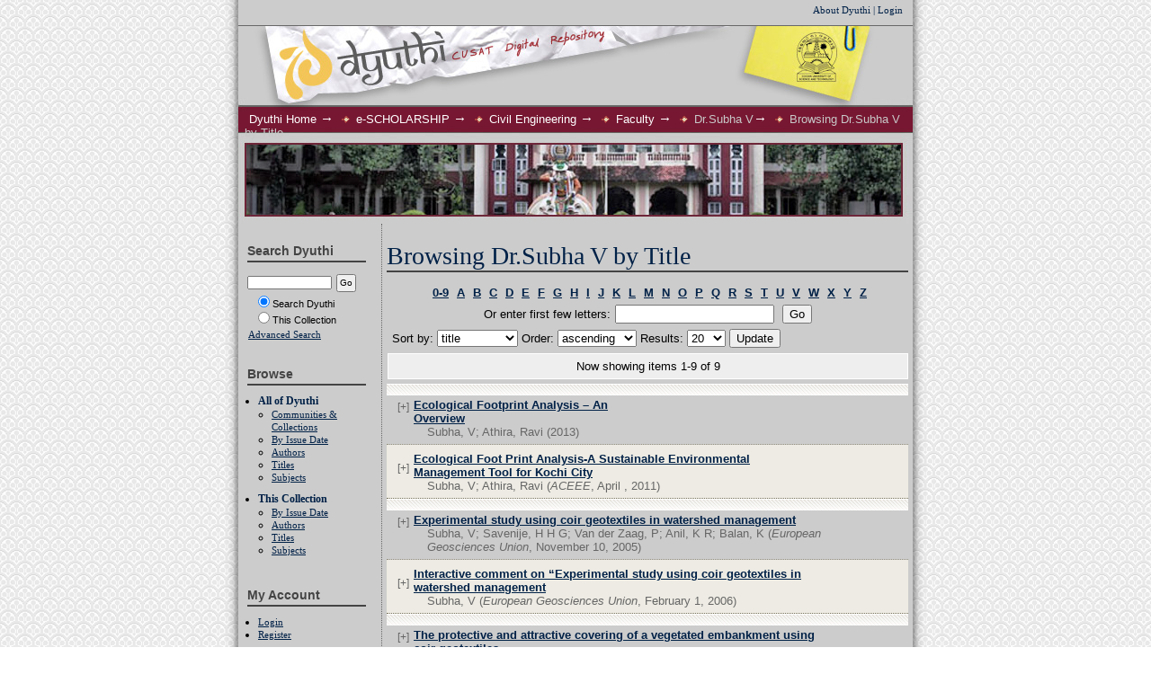

--- FILE ---
content_type: text/html;charset=utf-8
request_url: https://events.cusat.ac.in/xmlui/handle/purl/4630/browse?rpp=20&sort_by=1&type=title&etal=-1&starts_with=C&order=ASC
body_size: 8070
content:
<?xml version="1.0" encoding="UTF-8"?>
<!DOCTYPE html PUBLIC "-//W3C//DTD XHTML 1.0 Strict//EN" "http://www.w3.org/TR/xhtml1/DTD/xhtml1-strict.dtd">
<html xmlns="http://www.w3.org/1999/xhtml">
<head>
<meta content="text/html; charset=UTF-8" http-equiv="Content-Type" />
<meta name="Generator" content="DSpace 1.8.1" />
<link type="text/css" rel="stylesheet" media="screen" href="/xmlui/themes/dyuthi/style.css" />
<link type="application/opensearchdescription+xml" rel="search" href="https://events.cusat.ac.in:443/xmlui/open-search/description.xml" title="DSpace" />
<script type="text/javascript">
                                //Clear default text of emty text areas on focus
                                function tFocus(element)
                                {
                                        if (element.value == ' '){element.value='';}
                                }
                                //Clear default text of emty text areas on submit
                                function tSubmit(form)
                                {
                                        var defaultedElements = document.getElementsByTagName("textarea");
                                        for (var i=0; i != defaultedElements.length; i++){
                                                if (defaultedElements[i].value == ' '){
                                                        defaultedElements[i].value='';}}
                                }
                                //Disable pressing 'enter' key to submit a form (otherwise pressing 'enter' causes a submission to start over)
                                function disableEnterKey(e)
                                {
                                     var key;
                                
                                     if(window.event)
                                          key = window.event.keyCode;     //Internet Explorer
                                     else
                                          key = e.which;     //Firefox and Netscape
                                
                                     if(key == 13)  //if "Enter" pressed, then disable!
                                          return false;
                                     else
                                          return true;
                                }
            </script>
<script type="text/javascript" src="/xmlui/themes/dyuthi/lib/jquery.js"> </script>
<script type="text/javascript" src="/xmlui/themes/dyuthi/lib/tamu-menus.js"> </script>
<script type="text/javascript">
                       var _gaq = _gaq || [];
                       _gaq.push(['_setAccount', 'UA-6639762-1']);
                       _gaq.push(['_trackPageview']);

                       (function() {
                           var ga = document.createElement('script'); ga.type = 'text/javascript'; ga.async = true;
                           ga.src = ('https:' == document.location.protocol ? 'https://ssl' : 'http://www') + '.google-analytics.com/ga.js';
                           var s = document.getElementsByTagName('script')[0]; s.parentNode.insertBefore(ga, s);
                       })();
               </script>
<title>Browsing Dr.Subha V by Title </title>
</head>
<body>
<div id="ds-main">
<div id="ds-header">
<a href="/xmlui">
<span id="ds-header-logo"> </span>
</a>
<h1>Browsing Dr.Subha V by Title </h1>
<h2>Dyuthi/Manakin Repository</h2>
<ul id="ds-trail">
<li class="ds-trail-link first-link">
<a class="trail_anchor" href="/xmlui/">Dyuthi Home</a>
<span style="color: white; font-size: 110%;">→</span>
</li>
<li class="ds-trail-link ">
<a class="trail_anchor" href="/xmlui/handle/purl/11">e-SCHOLARSHIP</a>
<span style="color: white; font-size: 110%;">→</span>
</li>
<li class="ds-trail-link ">
<a class="trail_anchor" href="/xmlui/handle/purl/4301">Civil Engineering</a>
<span style="color: white; font-size: 110%;">→</span>
</li>
<li class="ds-trail-link ">
<a class="trail_anchor" href="/xmlui/handle/purl/4303">Faculty</a>
<span style="color: white; font-size: 110%;">→</span>
</li>
<li class="ds-trail-link ">Dr.Subha V<span style="color: white; font-size: 110%;">→</span>
</li>
<li class="ds-trail-link last-link">Browsing Dr.Subha V by Title</li>
</ul>
<div id="ds-user-box">
<p>
<a href="/xmlui/about">About Dyuthi</a> | <a href="/xmlui/login">Login</a>
</p>
</div>
</div>
<div id="ds-body">
<h1 style="font-size: 218%;" class="ds-div-head">Browsing Dr.Subha V by Title </h1>
<div id="aspect_artifactbrowser_ConfigurableBrowse_div_browse-by-title" class="ds-static-div primary">
<form id="aspect_artifactbrowser_ConfigurableBrowse_div_browse-navigation" class="ds-interactive-div secondary navigation" action="browse" method="post" onsubmit="javascript:tSubmit(this);">
<p id="aspect_artifactbrowser_ConfigurableBrowse_p_hidden-fields" class="ds-paragraph hidden">
<input id="aspect_artifactbrowser_ConfigurableBrowse_field_rpp" class="ds-hidden-field" name="rpp" type="hidden" value="20" />
<input id="aspect_artifactbrowser_ConfigurableBrowse_field_sort_by" class="ds-hidden-field" name="sort_by" type="hidden" value="1" />
<input id="aspect_artifactbrowser_ConfigurableBrowse_field_type" class="ds-hidden-field" name="type" type="hidden" value="title" />
<input id="aspect_artifactbrowser_ConfigurableBrowse_field_etal" class="ds-hidden-field" name="etal" type="hidden" value="-1" />
<input id="aspect_artifactbrowser_ConfigurableBrowse_field_order" class="ds-hidden-field" name="order" type="hidden" value="ASC" />
</p>
<ul id="aspect_artifactbrowser_ConfigurableBrowse_list_jump-list" class="ds-simple-list alphabet">
<li>
<a href="browse?rpp=20&amp;sort_by=1&amp;type=title&amp;etal=-1&amp;starts_with=0&amp;order=ASC">0-9</a>
</li>
<li>
<a href="browse?rpp=20&amp;sort_by=1&amp;type=title&amp;etal=-1&amp;starts_with=A&amp;order=ASC">A</a>
</li>
<li>
<a href="browse?rpp=20&amp;sort_by=1&amp;type=title&amp;etal=-1&amp;starts_with=B&amp;order=ASC">B</a>
</li>
<li>
<a href="browse?rpp=20&amp;sort_by=1&amp;type=title&amp;etal=-1&amp;starts_with=C&amp;order=ASC">C</a>
</li>
<li>
<a href="browse?rpp=20&amp;sort_by=1&amp;type=title&amp;etal=-1&amp;starts_with=D&amp;order=ASC">D</a>
</li>
<li>
<a href="browse?rpp=20&amp;sort_by=1&amp;type=title&amp;etal=-1&amp;starts_with=E&amp;order=ASC">E</a>
</li>
<li>
<a href="browse?rpp=20&amp;sort_by=1&amp;type=title&amp;etal=-1&amp;starts_with=F&amp;order=ASC">F</a>
</li>
<li>
<a href="browse?rpp=20&amp;sort_by=1&amp;type=title&amp;etal=-1&amp;starts_with=G&amp;order=ASC">G</a>
</li>
<li>
<a href="browse?rpp=20&amp;sort_by=1&amp;type=title&amp;etal=-1&amp;starts_with=H&amp;order=ASC">H</a>
</li>
<li>
<a href="browse?rpp=20&amp;sort_by=1&amp;type=title&amp;etal=-1&amp;starts_with=I&amp;order=ASC">I</a>
</li>
<li>
<a href="browse?rpp=20&amp;sort_by=1&amp;type=title&amp;etal=-1&amp;starts_with=J&amp;order=ASC">J</a>
</li>
<li>
<a href="browse?rpp=20&amp;sort_by=1&amp;type=title&amp;etal=-1&amp;starts_with=K&amp;order=ASC">K</a>
</li>
<li>
<a href="browse?rpp=20&amp;sort_by=1&amp;type=title&amp;etal=-1&amp;starts_with=L&amp;order=ASC">L</a>
</li>
<li>
<a href="browse?rpp=20&amp;sort_by=1&amp;type=title&amp;etal=-1&amp;starts_with=M&amp;order=ASC">M</a>
</li>
<li>
<a href="browse?rpp=20&amp;sort_by=1&amp;type=title&amp;etal=-1&amp;starts_with=N&amp;order=ASC">N</a>
</li>
<li>
<a href="browse?rpp=20&amp;sort_by=1&amp;type=title&amp;etal=-1&amp;starts_with=O&amp;order=ASC">O</a>
</li>
<li>
<a href="browse?rpp=20&amp;sort_by=1&amp;type=title&amp;etal=-1&amp;starts_with=P&amp;order=ASC">P</a>
</li>
<li>
<a href="browse?rpp=20&amp;sort_by=1&amp;type=title&amp;etal=-1&amp;starts_with=Q&amp;order=ASC">Q</a>
</li>
<li>
<a href="browse?rpp=20&amp;sort_by=1&amp;type=title&amp;etal=-1&amp;starts_with=R&amp;order=ASC">R</a>
</li>
<li>
<a href="browse?rpp=20&amp;sort_by=1&amp;type=title&amp;etal=-1&amp;starts_with=S&amp;order=ASC">S</a>
</li>
<li>
<a href="browse?rpp=20&amp;sort_by=1&amp;type=title&amp;etal=-1&amp;starts_with=T&amp;order=ASC">T</a>
</li>
<li>
<a href="browse?rpp=20&amp;sort_by=1&amp;type=title&amp;etal=-1&amp;starts_with=U&amp;order=ASC">U</a>
</li>
<li>
<a href="browse?rpp=20&amp;sort_by=1&amp;type=title&amp;etal=-1&amp;starts_with=V&amp;order=ASC">V</a>
</li>
<li>
<a href="browse?rpp=20&amp;sort_by=1&amp;type=title&amp;etal=-1&amp;starts_with=W&amp;order=ASC">W</a>
</li>
<li>
<a href="browse?rpp=20&amp;sort_by=1&amp;type=title&amp;etal=-1&amp;starts_with=X&amp;order=ASC">X</a>
</li>
<li>
<a href="browse?rpp=20&amp;sort_by=1&amp;type=title&amp;etal=-1&amp;starts_with=Y&amp;order=ASC">Y</a>
</li>
<li>
<a href="browse?rpp=20&amp;sort_by=1&amp;type=title&amp;etal=-1&amp;starts_with=Z&amp;order=ASC">Z</a>
</li>
</ul>
<p class="ds-paragraph">Or enter first few letters:<input id="aspect_artifactbrowser_ConfigurableBrowse_field_starts_with" class="ds-text-field" name="starts_with" type="text" value="" title="Browse for items that begin with these letters" />
<input id="aspect_artifactbrowser_ConfigurableBrowse_field_submit" class="ds-button-field" name="submit" type="submit" value="Go" />
</p>
</form>
<form id="aspect_artifactbrowser_ConfigurableBrowse_div_browse-controls" class="ds-interactive-div browse controls" action="browse" method="post" onsubmit="javascript:tSubmit(this);">
<p id="aspect_artifactbrowser_ConfigurableBrowse_p_hidden-fields" class="ds-paragraph hidden">
<input id="aspect_artifactbrowser_ConfigurableBrowse_field_type" class="ds-hidden-field" name="type" type="hidden" value="title" />
</p>
<p class="ds-paragraph"> Sort by: <select id="aspect_artifactbrowser_ConfigurableBrowse_field_sort_by" class="ds-select-field" name="sort_by">
<option value="3">submit date</option>
<option value="2">issue date</option>
<option value="1" selected="selected">title</option>
</select> Order: <select id="aspect_artifactbrowser_ConfigurableBrowse_field_order" class="ds-select-field" name="order">
<option value="ASC" selected="selected">ascending</option>
<option value="DESC">descending</option>
</select> Results: <select id="aspect_artifactbrowser_ConfigurableBrowse_field_rpp" class="ds-select-field" name="rpp">
<option value="5">5</option>
<option value="10">10</option>
<option value="20" selected="selected">20</option>
<option value="40">40</option>
<option value="60">60</option>
<option value="80">80</option>
<option value="100">100</option>
</select>
<input id="aspect_artifactbrowser_ConfigurableBrowse_field_update" class="ds-button-field" name="update" type="submit" value="Update" />
</p>
</form>
<div class="pagination top">
<p class="pagination-info" style="left: 218px;">Now showing items 1-9 of 9</p>
</div>
<div id="aspect_artifactbrowser_ConfigurableBrowse_div_browse-by-title-results" class="ds-static-div primary">
<ul class="ds-artifact-list">
<li class="ds-artifact-item odd">
<div class="ds-artifact-item-with-popup">
<div class="ds-artifact-item-with-popup ">
<div class="artifact-description">
<div class="artifact-title">
<a href="/xmlui/handle/purl/4638">Ecological Footprint Analysis – An Overview</a>
</div>
<div class="artifact-info">
<span class="author">Subha, V; Athira, Ravi</span> <span class="publisher-date">(<span class="date">2013</span>)</span>
</div>
</div>
<div class="item_metadata_more">
<div class="item_more_text">[+]</div>
<div style="display: none" class="item_less_text">[-]</div>
</div>
<div class="item_metadata_slider hidden">
<table class="ds-includeSet-metadata-table">
<tr class="ds-table-row even">
<td>
<span class="bold">Abstract:</span>
</td>
<td>In the past, natural resources were plentiful and people were scarce. But the situation is rapidly reversing. According to the Living Planet Report 2006, during the last thirty years, consumption of natural resources has increased 40%, while Earth’s natural wealth in biodiversity has decreased 30%. Our challenge is to find a way to balance human consumption and nature’s limited productivity in order to ensure that our communities are sustainable locally, regionally and globally. Ecological Footprint Analysis (EFA) is physical accounting method, developed by William Rees and M. Wackernagel (1992), focusing on land appropriation using land as its “currency”. It provides a means for measuring and communicating human induced environmental impacts upon the planet. In this paper, an attempt is made to explore the tool Ecological Footprint Analysis. The paper also analyses the methods for calculating ecological footprint, scope of the tool as an impact assessment tool for India and measure for reducing the ecological footprint</td>
</tr>
<tr class="ds-table-row odd">
<td>
<span class="bold">Description:</span>
</td>
<td>American Journal of Engineering Research (AJER),Volume-1 pp-12-19</td>
</tr>
<tr class="ds-table-row even">
<td>
<span class="bold">URI:</span>
</td>
<td>
<a href="http://dyuthi.cusat.ac.in/purl/4638">http://dyuthi.cusat.ac.in/purl/4638</a>
</td>
</tr>
</table>
<h2 class="slider-files-header">Files in this item: 1</h2>
<table cellspacing="0" class="ds-table file-list">
<thead>
<tr class="ds-table-header-row">
<th>Files</th>
<th>Size</th>
</tr>
</thead>
<tbody>
<tr class="ds-table-row">
<td>
<a class="bitstream-file" href="/xmlui/bitstream/handle/purl/4638/Ecological%20Footprint%20Analysis%20%e2%80%93%20An%20Overview.pdf?sequence=1" title="Ecological Footprint Analysis – An Overview.pdf">Ecological Footprint Analysis – An Overview.pdf</a>
</td>
<td class="bitstream-filesize">(545.0Kb)
            </td>
</tr>
</tbody>
</table>
</div>
</div>
</div>
</li>
<li class="ds-artifact-item even">
<div class="ds-artifact-item-with-popup">
<div class="ds-artifact-item-with-popup ">
<div class="artifact-description">
<div class="artifact-title">
<a href="/xmlui/handle/purl/4636">Ecological Foot Print Analysis-A Sustainable Environmental Management Tool for Kochi City</a>
</div>
<div class="artifact-info">
<span class="author">Subha, V; Athira, Ravi</span> <span class="publisher-date">(<span class="publisher">ACEEE</span>, <span class="date">April , 2011</span>)</span>
</div>
</div>
<div class="item_metadata_more">
<div class="item_more_text">[+]</div>
<div style="display: none" class="item_less_text">[-]</div>
</div>
<div class="item_metadata_slider hidden">
<table class="ds-includeSet-metadata-table">
<tr class="ds-table-row even">
<td>
<span class="bold">Abstract:</span>
</td>
<td>Kochi, the commercial capital of Kerala and the&#13;
second most important city next to Mumbai on the Western&#13;
coast of India, is a land having a wide variety of residential&#13;
environments. The present pattern of the city can be classified&#13;
as that of haphazard growth with typical problems&#13;
characteristics of unplanned urban development. This trend&#13;
can be ascribed to rapid population growth, our changing&#13;
lifestyles, food habits, and change in living standards,&#13;
institutional weaknesses, improper choice of technology and&#13;
public apathy. Ecological footprint analysis (EFA) is a&#13;
quantitative tool that represents the ecological load imposed&#13;
on the earth by humans in spatial terms. This paper analyses&#13;
the scope of EFA as a sustainable environmental management&#13;
tool for Kochi City</td>
</tr>
<tr class="ds-table-row odd">
<td>
<span class="bold">Description:</span>
</td>
<td>ACEEE Int. J. on Transportation and Urban Development, Vol. 01, No. 01, Apr 2011</td>
</tr>
<tr class="ds-table-row even">
<td>
<span class="bold">URI:</span>
</td>
<td>
<a href="http://dyuthi.cusat.ac.in/purl/4636">http://dyuthi.cusat.ac.in/purl/4636</a>
</td>
</tr>
</table>
<h2 class="slider-files-header">Files in this item: 1</h2>
<table cellspacing="0" class="ds-table file-list">
<thead>
<tr class="ds-table-header-row">
<th>Files</th>
<th>Size</th>
</tr>
</thead>
<tbody>
<tr class="ds-table-row">
<td>
<a class="bitstream-file" href="/xmlui/bitstream/handle/purl/4636/Ecological%20Foot%20Print%20Analysis-A%20SustainableEnvironmental%20Management%20Tool%20for%20Kochi%20City.pdf?sequence=1" title="Ecological Foot Print Analysis-A SustainableEnvironmental Management Tool for Kochi City.pdf">Ecological Foot ... nt Tool for Kochi City.pdf</a>
</td>
<td class="bitstream-filesize">(293.5Kb)
            </td>
</tr>
</tbody>
</table>
</div>
</div>
</div>
</li>
<li class="ds-artifact-item odd">
<div class="ds-artifact-item-with-popup">
<div class="ds-artifact-item-with-popup ">
<div class="artifact-description">
<div class="artifact-title">
<a href="/xmlui/handle/purl/4632">Experimental study using coir geotextiles in watershed management</a>
</div>
<div class="artifact-info">
<span class="author">Subha, V; Savenije, H H G; Van der Zaag, P; Anil, K R; Balan, K</span> <span class="publisher-date">(<span class="publisher">European Geosciences Union</span>, <span class="date">November 10, 2005</span>)</span>
</div>
</div>
<div class="item_metadata_more">
<div class="item_more_text">[+]</div>
<div style="display: none" class="item_less_text">[-]</div>
</div>
<div class="item_metadata_slider hidden">
<table class="ds-includeSet-metadata-table">
<tr class="ds-table-row even">
<td>
<span class="bold">Abstract:</span>
</td>
<td>This paper presents the results of a field experiment conducted in Kerala, South India,&#13;
to test the effectiveness of coir geotextiles for embankment protection. In the context&#13;
of sustainable watershed management, coir is a cheap and locally available material&#13;
5 that can be used to strengthen traditional earthen bunds or protect the banks of village&#13;
ponds from erosion. Particularly in developing countries, where coir is abundantly&#13;
available and textiles can be produced by small-scale industry, this is an attractive&#13;
alternative for conventional methods</td>
</tr>
<tr class="ds-table-row odd">
<td>
<span class="bold">Description:</span>
</td>
<td>Hydrol. Earth Syst. Sci. Discuss., 2, 2327–2348, 2005</td>
</tr>
<tr class="ds-table-row even">
<td>
<span class="bold">URI:</span>
</td>
<td>
<a href="http://dyuthi.cusat.ac.in/purl/4632">http://dyuthi.cusat.ac.in/purl/4632</a>
</td>
</tr>
</table>
<h2 class="slider-files-header">Files in this item: 1</h2>
<table cellspacing="0" class="ds-table file-list">
<thead>
<tr class="ds-table-header-row">
<th>Files</th>
<th>Size</th>
</tr>
</thead>
<tbody>
<tr class="ds-table-row">
<td>
<a class="bitstream-file" href="/xmlui/bitstream/handle/purl/4632/Experimental%20study%20using%20coir%20geotextiles%20in%20watershed%20management.pdf?sequence=1" title="Experimental study using coir geotextiles in watershed management.pdf">Experimental st ... n watershed management.pdf</a>
</td>
<td class="bitstream-filesize">(2.507Mb)
            </td>
</tr>
</tbody>
</table>
</div>
</div>
</div>
</li>
<li class="ds-artifact-item even">
<div class="ds-artifact-item-with-popup">
<div class="ds-artifact-item-with-popup ">
<div class="artifact-description">
<div class="artifact-title">
<a href="/xmlui/handle/purl/4639">Interactive comment on “Experimental study using coir geotextiles in watershed management</a>
</div>
<div class="artifact-info">
<span class="author">Subha, V</span> <span class="publisher-date">(<span class="publisher">European Geosciences Union</span>, <span class="date">February 1, 2006</span>)</span>
</div>
</div>
<div class="item_metadata_more">
<div class="item_more_text">[+]</div>
<div style="display: none" class="item_less_text">[-]</div>
</div>
<div class="item_metadata_slider hidden">
<table class="ds-includeSet-metadata-table">
<tr class="ds-table-row even">
<td>
<span class="bold">Abstract:</span>
</td>
<td>This paper presents the results of a field experiment conducted in Kerala,&#13;
South India, to test the effectiveness of coir geotextiles for embankment protection.&#13;
The results reveal that treatment with geotextile in combination with grass is an effective&#13;
eco-hydrological measure to protect steep slopes from erosion. In the context&#13;
of sustainable watershed management, coir is a cheap and locally available material&#13;
that can be used to strengthen traditional earthen bunds or protect the banks of village&#13;
ponds from erosion. Particularly in developing countries, where coir is abundantly&#13;
available and textiles can be produced by small-scale industry, this is an attractive alternative&#13;
for conventional methods. The paper analyses the performance of different&#13;
treatments with regard to soil moisture content, protection against erosion and biomass&#13;
production</td>
</tr>
<tr class="ds-table-row odd">
<td>
<span class="bold">Description:</span>
</td>
<td>Interactive comment on Hydrology and Earth System Sciences Discussions, 2, 2327, 2005.</td>
</tr>
<tr class="ds-table-row even">
<td>
<span class="bold">URI:</span>
</td>
<td>
<a href="http://dyuthi.cusat.ac.in/purl/4639">http://dyuthi.cusat.ac.in/purl/4639</a>
</td>
</tr>
</table>
<h2 class="slider-files-header">Files in this item: 1</h2>
<table cellspacing="0" class="ds-table file-list">
<thead>
<tr class="ds-table-header-row">
<th>Files</th>
<th>Size</th>
</tr>
</thead>
<tbody>
<tr class="ds-table-row">
<td>
<a class="bitstream-file" href="/xmlui/bitstream/handle/purl/4639/Interactive%20comment%20on%20%e2%80%9cExperimental%20studyusing%20coir%20geotextiles%20in%20watershed%20management.pdf?sequence=1" title="Interactive comment on “Experimental studyusing coir geotextiles in watershed management.pdf">Interactive com ... n watershed management.pdf</a>
</td>
<td class="bitstream-filesize">(79.47Kb)
            </td>
</tr>
</tbody>
</table>
</div>
</div>
</div>
</li>
<li class="ds-artifact-item odd">
<div class="ds-artifact-item-with-popup">
<div class="ds-artifact-item-with-popup ">
<div class="artifact-description">
<div class="artifact-title">
<a href="/xmlui/handle/purl/4631">The protective and attractive covering of a vegetated embankment using coir geotextiles</a>
</div>
<div class="artifact-info">
<span class="author">Subha, V; Savenije, H H G; Van der Zaag, P; Anil, K R; Balan, K</span> <span class="publisher-date">(<span class="publisher">Copernicus GmbH</span>, <span class="date">August 8, 2006</span>)</span>
</div>
</div>
<div class="item_metadata_more">
<div class="item_more_text">[+]</div>
<div style="display: none" class="item_less_text">[-]</div>
</div>
<div class="item_metadata_slider hidden">
<table class="ds-includeSet-metadata-table">
<tr class="ds-table-row even">
<td>
<span class="bold">Abstract:</span>
</td>
<td>This paper presents the results of a field experiment&#13;
conducted in Kerala, South India, to test the effectiveness&#13;
of coir geotextiles for embankment protection. The&#13;
results reveal that treatment with geotextile in combination&#13;
with grass is an effective eco-hydrological measure to protect&#13;
steep slopes from erosion. In the context of sustainable&#13;
watershed management, coir is a cheap and locally available&#13;
material that can be used to strengthen traditional earthen&#13;
bunds or protect the banks of village ponds from erosion.&#13;
Particularly in developing countries, where coir is abundantly&#13;
available and textiles can be produced by small-scale industry,&#13;
this is an attractive alternative for conventional methods.&#13;
This paper analyses the performance of coir geotextile in different&#13;
treatments with respect to soil moisture content, protection&#13;
against erosion and biomass production</td>
</tr>
<tr class="ds-table-row odd">
<td>
<span class="bold">Description:</span>
</td>
<td>Hydrol. Earth Syst. Sci., 10, 565–574, 2006</td>
</tr>
<tr class="ds-table-row even">
<td>
<span class="bold">URI:</span>
</td>
<td>
<a href="http://dyuthi.cusat.ac.in/purl/4631">http://dyuthi.cusat.ac.in/purl/4631</a>
</td>
</tr>
</table>
<h2 class="slider-files-header">Files in this item: 1</h2>
<table cellspacing="0" class="ds-table file-list">
<thead>
<tr class="ds-table-header-row">
<th>Files</th>
<th>Size</th>
</tr>
</thead>
<tbody>
<tr class="ds-table-row">
<td>
<a class="bitstream-file" href="/xmlui/bitstream/handle/purl/4631/The%20protective%20and%20attractive%20covering%20of%20a%20vegetated%20embankmentusing%20coir%20geotextiles.pdf?sequence=1" title="The protective and attractive covering of a vegetated embankmentusing coir geotextiles.pdf">The protective  ... using coir geotextiles.pdf</a>
</td>
<td class="bitstream-filesize">(2.630Mb)
            </td>
</tr>
</tbody>
</table>
</div>
</div>
</div>
</li>
<li class="ds-artifact-item even">
<div class="ds-artifact-item-with-popup">
<div class="ds-artifact-item-with-popup ">
<div class="artifact-description">
<div class="artifact-title">
<a href="/xmlui/handle/purl/4635">Sustainable Building Materials in Kerala – An Overview</a>
</div>
<div class="artifact-info">
<span class="author">Subha, V; Lekshmi, M S</span> <span class="publisher-date">(<span class="publisher">ACEEE</span>, <span class="date">April , 2011</span>)</span>
</div>
</div>
<div class="item_metadata_more">
<div class="item_more_text">[+]</div>
<div style="display: none" class="item_less_text">[-]</div>
</div>
<div class="item_metadata_slider hidden">
<table class="ds-includeSet-metadata-table">
<tr class="ds-table-row even">
<td>
<span class="bold">Abstract:</span>
</td>
<td>Kerala, God’s own country is blessed with immense&#13;
natural resources. It’s high time that the state’s natural&#13;
resources being utilized effectively. While sustainable&#13;
development is the need of the hour, we have to take lead in&#13;
initiating activities that would minimize the exploitation of&#13;
our natural resources resulting in their effective utilization.&#13;
This paper narrates an overview of innovative building&#13;
materials especially using natural fibres available in Kerala&#13;
and discusses the feasibility of utilising such fibres in the&#13;
context of sustainable building materials in Kerala. The paper&#13;
also discusses how these materials can be effectively utilized&#13;
to reduce the huge investment in the construction industry</td>
</tr>
<tr class="ds-table-row odd">
<td>
<span class="bold">Description:</span>
</td>
<td>ACEEE Int. J. on Transportation and Urban Development, Vol. 01, No. 01, Apr 2011</td>
</tr>
<tr class="ds-table-row even">
<td>
<span class="bold">URI:</span>
</td>
<td>
<a href="http://dyuthi.cusat.ac.in/purl/4635">http://dyuthi.cusat.ac.in/purl/4635</a>
</td>
</tr>
</table>
<h2 class="slider-files-header">Files in this item: 1</h2>
<table cellspacing="0" class="ds-table file-list">
<thead>
<tr class="ds-table-header-row">
<th>Files</th>
<th>Size</th>
</tr>
</thead>
<tbody>
<tr class="ds-table-row">
<td>
<a class="bitstream-file" href="/xmlui/bitstream/handle/purl/4635/Sustainable%20Building%20Materials%20in%20Kerala%20%e2%80%93%20An%20overview.pdf?sequence=1" title="Sustainable Building Materials in Kerala – An overview.pdf">Sustainable Bui ... n Kerala – An overview.pdf</a>
</td>
<td class="bitstream-filesize">(89.48Kb)
            </td>
</tr>
</tbody>
</table>
</div>
</div>
</div>
</li>
<li class="ds-artifact-item odd">
<div class="ds-artifact-item-with-popup">
<div class="ds-artifact-item-with-popup ">
<div class="artifact-description">
<div class="artifact-title">
<a href="/xmlui/handle/purl/4637">Sustainable Development through the Environment Management Tool Ecological Footprint Analysis – A Study in Kochi City, India</a>
</div>
<div class="artifact-info">
<span class="author">Subha, V; Athira, Ravi</span> <span class="publisher-date">(<span class="date">April , 2013</span>)</span>
</div>
</div>
<div class="item_metadata_more">
<div class="item_more_text">[+]</div>
<div style="display: none" class="item_less_text">[-]</div>
</div>
<div class="item_metadata_slider hidden">
<table class="ds-includeSet-metadata-table">
<tr class="ds-table-row even">
<td>
<span class="bold">Abstract:</span>
</td>
<td>In the past, natural resources were plentiful and people were scarce. But the situation is rapidly reversing. Our challenge is&#13;
to find a way to balance human consumption and nature’s limited productivity in order to ensure that our communities are sustainable locally,&#13;
regionally and globally. Kochi, the commercial capital of Kerala, South India and the second most important city next to Mumbai on the&#13;
Western coast is a land having a wide variety of residential environments. Due to rapid population growth, changing lifestyles, food&#13;
habits and living standards, institutional weaknesses, improper choice of technology and public apathy, the present pattern of the city can&#13;
be classified as that of haphazard growth with typical problems characteristics of unplanned urban development. Ecological&#13;
Footprint Analysis (EFA) is physical accounting method, developed by William Rees and M. Wackernagel, focusing on land appropriation&#13;
using land as its “currency”. It provides a means for measuring and communicating human induced environmental impacts upon the planet.&#13;
The aim of applying EFA to Kochi city is to quantify the consumption and waste generation of a population and to compare it with the existing&#13;
biocapacity. By quantifying the ecological footprint we can formulate strategies to reduce the footprint and there by having a sustainable&#13;
living. In this paper, an attempt is made to explore the tool Ecological Footprint Analysis and calculate and analyse the ecological footprint&#13;
of the residential areas of Kochi city. The paper also discusses and analyses the waste footprint of the city. An attempt is also made to suggest&#13;
strategies to reduce the footprint thereby making the city sustainable</td>
</tr>
<tr class="ds-table-row odd">
<td>
<span class="bold">Description:</span>
</td>
<td>International Journal of Scientific &amp; Engineering Research, Volume 4, Issue 4, April-2013</td>
</tr>
<tr class="ds-table-row even">
<td>
<span class="bold">URI:</span>
</td>
<td>
<a href="http://dyuthi.cusat.ac.in/purl/4637">http://dyuthi.cusat.ac.in/purl/4637</a>
</td>
</tr>
</table>
<h2 class="slider-files-header">Files in this item: 1</h2>
<table cellspacing="0" class="ds-table file-list">
<thead>
<tr class="ds-table-header-row">
<th>Files</th>
<th>Size</th>
</tr>
</thead>
<tbody>
<tr class="ds-table-row">
<td>
<a class="bitstream-file" href="/xmlui/bitstream/handle/purl/4637/Sustainable%20Development%20through%20theEnvironment%20Management%20Tool%20EcologicalFootprint%20Analysis%20%e2%80%93%20A%20Study%20in%20Kochi%20City%2c%20India.pdf?sequence=1" title="Sustainable Development through theEnvironment Management Tool EcologicalFootprint Analysis – A Study in Kochi City, India.pdf">Sustainable Dev ... y in Kochi City, India.pdf</a>
</td>
<td class="bitstream-filesize">(230.3Kb)
            </td>
</tr>
</tbody>
</table>
</div>
</div>
</div>
</li>
<li class="ds-artifact-item even">
<div class="ds-artifact-item-with-popup">
<div class="ds-artifact-item-with-popup ">
<div class="artifact-description">
<div class="artifact-title">
<a href="/xmlui/handle/purl/4634">Sustainable Solid Waste Management Solutions To Kochi City, India, Through The Environmental Management Tool Ecological Footprint Analysis</a>
</div>
<div class="artifact-info">
<span class="author">Subha, V; Athira, Ravi</span> <span class="publisher-date">(<span class="publisher">TJPRC Pvt. Ltd.</span>, <span class="date">March , 2013</span>)</span>
</div>
</div>
<div class="item_metadata_more">
<div class="item_more_text">[+]</div>
<div style="display: none" class="item_less_text">[-]</div>
</div>
<div class="item_metadata_slider hidden">
<table class="ds-includeSet-metadata-table">
<tr class="ds-table-row even">
<td>
<span class="bold">Abstract:</span>
</td>
<td>Solid waste management nowadays is an important environmental issue in country like India. Statistics show that&#13;
there has been substantial increase in the solid waste generation especially in the urban areas. This trend can be ascribed to&#13;
rapid population growth, changing lifestyles, food habits, and change in living standards, lack of financial resources,&#13;
institutional weaknesses, improper choice of technology and public apathy towards municipal solid waste. Waste is directly&#13;
related to the consumption of resources and dumping to the land. Ecological footprint analysis – an impact assessment&#13;
environment management tool makes a relationship between two factors- the amount of land required to dispose per capita&#13;
generated waste. Ecological footprint analysis is a quantitative tool that represents the ecological load imposed on the earth&#13;
by humans in spatial terms. By quantifying the ecological footprint we can formulate strategies to reduce the footprint and&#13;
there by having a sustainable living. In this paper, an attempt is made to explore the tool Ecological Footprint Analysis with&#13;
special emphasis to waste generation. The paper also discusses and analyses the waste footprint of Kochi city,India. An&#13;
attempt is also made to suggest strategies to reduce the waste footprint thereby making the city sustainable, greener and&#13;
cleaner</td>
</tr>
<tr class="ds-table-row odd">
<td>
<span class="bold">Description:</span>
</td>
<td>International Journal of Civil, Structural,&#13;
Environmental and Infrastructure Engineering&#13;
Research and Development (IJCSEIERD),Vol. 3, Issue 1, Mar 2013, 67-78</td>
</tr>
<tr class="ds-table-row even">
<td>
<span class="bold">URI:</span>
</td>
<td>
<a href="http://dyuthi.cusat.ac.in/purl/4634">http://dyuthi.cusat.ac.in/purl/4634</a>
</td>
</tr>
</table>
<h2 class="slider-files-header">Files in this item: 1</h2>
<table cellspacing="0" class="ds-table file-list">
<thead>
<tr class="ds-table-header-row">
<th>Files</th>
<th>Size</th>
</tr>
</thead>
<tbody>
<tr class="ds-table-row">
<td>
<a class="bitstream-file" href="/xmlui/bitstream/handle/purl/4634/Sustainable%20Solid%20Waste%20Management%20Solutions%20To%20Kochi%20City%2c%20India%2c%20Through%20The%20Environmental%20Management%20Tool%20Ecological%20Footprint%20Analysis.pdf?sequence=1" title="Sustainable Solid Waste Management Solutions To Kochi City, India, Through The Environmental Management Tool Ecological Footprint Analysis.pdf">Sustainable Sol ... cal Footprint Analysis.pdf</a>
</td>
<td class="bitstream-filesize">(136.5Kb)
            </td>
</tr>
</tbody>
</table>
</div>
</div>
</div>
</li>
<li class="ds-artifact-item odd">
<div class="ds-artifact-item-with-popup">
<div class="ds-artifact-item-with-popup ">
<div class="artifact-description">
<div class="artifact-title">
<a href="/xmlui/handle/purl/4633">Sustainable Solid Waste Management Through Ecological Footprint Analysis – A Solution To Kochi City, India</a>
</div>
<div class="artifact-info">
<span class="author">Subha, V; Athira, Ravi</span> <span class="publisher-date">(<span class="date">November 13, 2013</span>)</span>
</div>
</div>
<div class="item_metadata_more">
<div class="item_more_text">[+]</div>
<div style="display: none" class="item_less_text">[-]</div>
</div>
<div class="item_metadata_slider hidden">
<table class="ds-includeSet-metadata-table">
<tr class="ds-table-row even">
<td>
<span class="bold">Abstract:</span>
</td>
<td>Kochi, the commercial capital of Kerala, South India and second most important city next to Mumbai on the Western coast is a land having a wide variety of residential environments. Due to rapid population growth, changing lifestyles, food habits and living standards, institutional weaknesses, improper choice of technology and public apathy, the present pattern of the city can be classified as that of haphazard growth with typical problems characteristics of unplanned urban development especially in the case of solid waste management. To have a better living condition for us and our future generations, we must know where we are now and how far we need to go. We, each individual must calculate how much nature we use and compare it to how much nature we have available. This can be achieved by applying the concept of ecological footprint. Ecological footprint analysis (EFA) is a quantitative tool that represents the ecological load imposed on earth by humans in spatial terms. The aim of applying EFA to Kochi city is to quantify the consumption and waste generation of a population and to compare it with the existing biocapacity. By quantifying the ecological footprint we can formulate strategies to reduce the footprint and there by having a sustainable living. The paper discusses the various footprint components of Kochi city and in detail analyses the waste footprint of the residential areas using waste footprint analyzer. An attempt is also made to suggest some waste foot print reduction strategies thereby making the city sustainable as far as solid waste management is concerned.</td>
</tr>
<tr class="ds-table-row even">
<td>
<span class="bold">URI:</span>
</td>
<td>
<a href="http://dyuthi.cusat.ac.in/purl/4633">http://dyuthi.cusat.ac.in/purl/4633</a>
</td>
</tr>
</table>
<h2 class="slider-files-header">Files in this item: 1</h2>
<table cellspacing="0" class="ds-table file-list">
<thead>
<tr class="ds-table-header-row">
<th>Files</th>
<th>Size</th>
</tr>
</thead>
<tbody>
<tr class="ds-table-row">
<td>
<a class="bitstream-file" href="/xmlui/bitstream/handle/purl/4633/Sustainable%20Solid%20Waste%20Management%20Through%20Ecological%20Footprint%20Analysis%20%e2%80%93%20A%20Solution%20To%20Kochi%20City%2c%20India.pdf?sequence=1" title="Sustainable Solid Waste Management Through Ecological Footprint Analysis – A Solution To Kochi City, India.pdf">Sustainable Sol ... n To Kochi City, India.pdf</a>
</td>
<td class="bitstream-filesize">(312.1Kb)
            </td>
</tr>
</tbody>
</table>
</div>
</div>
</div>
</li>
</ul>
</div>
<div class="pagination bottom">
<p class="pagination-info" style="left: 218px;">Now showing items 1-9 of 9</p>
</div>
</div>
</div>
<div id="ds-options">
<h3 class="ds-option-set-head" id="ds-search-option-head">Search Dyuthi</h3>
<div class="ds-option-set" id="ds-search-option">
<form method="post" id="ds-search-form" action="/xmlui/discover">
<fieldset>
<input type="text" class="ds-text-field " name="query" />
<input value="Go" type="submit" name="submit" class="ds-button-field " onclick="&#10;                                    var radio = document.getElementById(&quot;ds-search-form-scope-container&quot;);&#10;                                    if (radio != undefined &amp;&amp; radio.checked)&#10;                                    {&#10;                                    var form = document.getElementById(&quot;ds-search-form&quot;);&#10;                                    form.action=&#10;                                &quot;/xmlui/handle/&quot; + radio.value + &quot;/discover&quot; ; &#10;                                    }&#10;                                " />
<label>
<input checked="checked" value="" name="scope" type="radio" id="ds-search-form-scope-all" />Search Dyuthi</label>
<br />
<label>
<input name="scope" type="radio" id="ds-search-form-scope-container" value="purl/4630" />This Collection</label>
</fieldset>
</form>
<a href="/xmlui/discover">Advanced Search</a>
</div>
<h3 class="ds-option-set-head">Browse</h3>
<div id="aspect_viewArtifacts_Navigation_list_browse" class="ds-option-set">
<ul class="ds-options-list">
<li>
<h4 class="ds-sublist-head">All of Dyuthi</h4>
<ul class="ds-simple-list">
<li>
<a href="/xmlui/community-list">Communities &amp; Collections</a>
</li>
<li>
<a href="/xmlui/browse?type=dateissued">By Issue Date</a>
</li>
<li>
<a href="/xmlui/browse?type=author">Authors</a>
</li>
<li>
<a href="/xmlui/browse?type=title">Titles</a>
</li>
<li>
<a href="/xmlui/browse?type=subject">Subjects</a>
</li>
</ul>
</li>
<li>
<h4 class="ds-sublist-head">This Collection</h4>
<ul class="ds-simple-list">
<li>
<a href="/xmlui/handle/purl/4630/browse?type=dateissued">By Issue Date</a>
</li>
<li>
<a href="/xmlui/handle/purl/4630/browse?type=author">Authors</a>
</li>
<li>
<a href="/xmlui/handle/purl/4630/browse?type=title">Titles</a>
</li>
<li>
<a href="/xmlui/handle/purl/4630/browse?type=subject">Subjects</a>
</li>
</ul>
</li>
</ul>
</div>
<h3 class="ds-option-set-head">My Account</h3>
<div id="aspect_viewArtifacts_Navigation_list_account" class="ds-option-set">
<ul class="ds-simple-list">
<li>
<a href="/xmlui/login">Login</a>
</li>
<li>
<a href="/xmlui/register">Register</a>
</li>
</ul>
</div>
</div>

<div id="ds-footer">
<a href="http://www.cusat.ac.in">
<span id="ds-footer-logo" />
</a>
<p>
<a href="http://dyuthi.cusat.ac.in/" target="_blank">Dyuthi Digital Repository</a> Copyright © 2007-2011 <a href="http://cusat.ac.in/" target="_blank">Cochin University of Science and Technology</a>.	Items in Dyuthi are protected by copyright, with all rights reserved, unless otherwise indicated.
            </p>
<div id="ds-footer-links">
<a href="/xmlui/contact">Contact Us</a> | <a onblur="alert('bob');" href="/xmlui/feedback">Send Feedback</a>
</div>
<script type="text/javascript">
  var uservoiceOptions = {
    key: 'dyuthi',
    host: 'dyuthi.uservoice.com', 
    forum: '35048',
    alignment: 'left',
    background_color:'#910d0d', 
    text_color: 'white',
    hover_color: '#4f4f4f',
    lang: 'en',
    showTab: true
  };
  function _loadUserVoice() {
    var s = document.createElement('script');
    s.src = ("https:" == document.location.protocol ? "https://" : "http://") + "uservoice.com/javascripts/widgets/tab.js";
    document.getElementsByTagName('head')[0].appendChild(s);
  }
  _loadSuper = window.onload;
  window.onload = (typeof window.onload != 'function') ? _loadUserVoice : function() { _loadSuper(); _loadUserVoice(); };
</script>
</div>
<div class="spacer" />
<script type="text/javascript">iKonize(); </script>
</div>
</body>
</html>


--- FILE ---
content_type: text/css
request_url: https://events.cusat.ac.in/xmlui/themes/dyuthi/style.css
body_size: 5234
content:
/*
  style.css
*/


body {
	font-family: "Trebuchet MS", Arial, Helvetica, sans-serif;
	font-size: .8em;
	text-align: center;
	background-image: url("dyuthi-bg.png");
	background-position: center center;
}

/* PDF FILE */
.iKon_pdf{ 
	padding-left: 20px;
	line-height: 16px; /* To center the text vertically with the icon */
	background: transparent url(images/icons/pdf.png) no-repeat center left;
}
/* DOC FILE */
.iKon_doc{ 
	padding-left: 20px;
	line-height: 16px; /* To center the text vertically with the icon */
	background: transparent url(images/icons/doc.png) no-repeat center left;
}
/* IMAGE FILE */
.iKon_image{ 
	padding-left: 20px;
	line-height: 16px; /* To center the text vertically with the icon */
	background: transparent url(images/icons/pic.png) no-repeat center left;
}
/* WEB FILE */
.iKon_web{ 
	padding-left: 20px;
	line-height: 16px; /* To center the text vertically with the icon */
	background: transparent url(images/icons/html.png) no-repeat center left;
}
/* Archive FILE */
.iKon_archive{ 
	padding-left: 20px;
	line-height: 16px; /* To center the text vertically with the icon */
	background: transparent url(images/icons/zip.png) no-repeat center left;
}/* movie FILE */
.iKon_movie{ 
	padding-left: 20px;
	line-height: 16px; /* To center the text vertically with the icon */
	background: transparent url(images/icons/film.png) no-repeat center left;
}/* WEB FILE */
.iKon_audio{ 
	padding-left: 20px;
	line-height: 16px; /* To center the text vertically with the icon */
	background: transparent url(images/icons/music.png) no-repeat center left;
}

.item_metadata_slider.hidden  {
display:none;
}

.item_metadata_more
{	
	/*margin-top: 5px;*/
	padding-bottom: 10px;
	padding-left: 2px;
	width: 20px;
	/*height: 10px;*/
	cursor: pointer;
	font-size: 0.9em;
}

fieldset {
	border: 0px;
}


/* Main div */
div#ds-main {
	position: relative;
	margin-top: -10px;
	width: 750px;
	color: inherit;
	background-color: #CCC;
	margin-left: auto;
	margin-right: auto;
	text-align: left;
	padding: 30px 0 0;
	
	/*border: 1px solid #676767;*/
	background-image:url(bg-cusat.jpg);
 	background-repeat:no-repeat;
 	background-position:right bottom;
}

a {
    color: rgb(80,80,80);
}


/* Header */
div#ds-header {
	height: 200px; 
	border-top: 1px solid #676767;
	background-color: gray;
	padding: 0px;
	background-repeat: repeat;
	color: white;
}

div#ds-header a {
	text-decoration: none;
	color: white;
}

div#ds-header  a span#ds-header-logo {
	width: 100%;
	height: 220px;
	
	float: right;
	background-image: url("header_bg.jpg");
	background-repeat: no-repeat;
	background-position: 0px 0;
	color: white;
}

div#ds-header h1,div#ds-header h2 {
	display: none;
}


/* Trail related style */
ul#ds-trail {
	position: absolute;
	top: 111px;
	left: 4px;
	padding: 3px;
	margin-left: 0;
	color: rgb(200,200,200);
}

li.ds-trail-link {
	overflow: hidden;
	display: inline;
	background-image: url("trail.bmp");
	background-repeat: no-repeat;
	background-position: 0% 60%;
	padding-left: 16px;
	margin-top: 2px;
	margin-left: 5px;
	font-size: 10pt;
	font-weight: lighter;
	max-width: 400px;
	line-height: 12px;
}

li.first-link {
	list-style: none;
	background-image: none;
	padding-left: 0;
}

li.ds-trail-link a {
    color: rgb(245,245,245);
    font-size: 10pt;
    font-weight: lighter;
}
li.ds-trail-link a:hover {
    text-decoration:underline !important;
}


div#ds-user-box {
    width: 300px;
	position: absolute;
	top: 1px;
	right: 5px;
	text-align: right;
}

div#ds-user-box p {
    color: #002147;
    font-family: tahoma;
    font-size: 11px;
    text-decoration: none;
}

div#ds-user-box a {
    color: #002147;
    font-family: tahoma;
    font-size: 11px;
    text-decoration: none;
}

div#ds-user-box a:hover {
	text-decoration: underline;
}



div#ds-body {
	position: relative;
	float: right;
	width: 580px;
	clear: left;
	color: inherit;
	background-color: transparent;
	margin: 0px 0px 0px 20px;
	padding-bottom: 30px;
	padding-left: 5px;
	padding-right: 5px;
	border-left: 1px dotted #666;
}



div#ds-body h1 {
	padding: 10px 0 0 0;
	margin-top: 10px;
	margin-bottom: 10px;
	color:#002147;
	font-family:Georgia;
	font-size:15px;
	border-bottom: 2px solid #444;
	background-color: inherit;
	font-weight: normal;
}

div#ds-body h2 {
	font-size: 13px;
	padding: 6px 0;
	margin-bottom: 0px;
	color:#002147;
	font-family:Georgia;
	background-color: inherit;
	/*font-weight: normal;*/
}

div#ds-body h3 {
    font-size: 12px;
	margin-bottom: 10px;
}

ul.ds-progress-list {
	margin: 0 0 10px 0;
	padding: 2px 0px;
	text-align: center;
}


ul.ds-progress-list li {
	font-family: Arial, Helvetica, sans-serif;
	font-weight: bold;
	background-color: rgb(255, 255, 240);
	border: 1px solid rgb(240, 240, 210);
	color: rgb(233, 160, 80);
	overflow: hidden;
	display: inline;
	padding: 4px 3px;
	margin-top: 2px;
	margin-left: 3px;
	max-width: 400px;
	line-height: 20px;
}

ul.ds-progress-list li.button {
	background-color: inherit;
	border: none;
	padding: 1px !important;
	margin-top: 2px;
	margin-left: 0px !important;
}

ul.ds-progress-list li.button input.ds-button-field {
	font-size: smaller;
}

ul.ds-progress-list li.current.button input.ds-button-field {
	color: rgb(10,175,10);
}

ul.ds-progress-list li.current {
	color: rgb(80, 183, 40);
	background-color: inherit;
	border-color: rgb(216, 245, 216);
}

ul.ds-progress-list li.arrow {
	border: none;
	background: none;
	font-size: 120%;
	font-weight: normal;
	margin-left: 0px;
	margin-right: 0px;
}

ul.alphabet {
	padding-left: 10px;
	padding-top: 0px;
	margin: 5px 0px 0px 0px;
	text-align: center;
}

ul.alphabet li {
	list-style: none;
	display: inline;
	margin-right: 5px;
	font-weight: 200;
}

ul.alphabet a {
	font-weight: 600;
	color: #002147;
	background-color: inherit;
}

ul.alphabet a:hover {
	font-weight: 600;
	color: rgb(150, 150, 50);
	background-color: inherit;
}
/*
form.search {
	margin: 0px;
	padding: 0px;
}

form.search select {
	max-width: 200px;
}

*.collection.search-browse,*.community.search-browse {
	width: 340px;
	float: left;
	margin: 5px 12px 5px 0px;
}

form.search fieldset,form.navigation fieldset {
	color: inherit;
	background-color: #DFDFDF;
	border: 2px solid rgb(240, 240, 210);
	padding: 5px 5px 5px 5px;
}*/

form.search li {
    margin: 0;
    padding: 0px !important;
}

form.navigation input,form.navigation select {
	margin-left: 5px;
}

form.navigation p {
	text-align: center;
}
/*
form.search table {
	margin-top: 5px;
	margin-bottom: 5px;
	border: none;
}

form.search table th {
	padding-top: 2px;
	padding-bottom: 2px;
	text-align: left;
}
*/
div.browse {
	display: none;
}

div.pagination {
	position: relative;
	padding: 0px;
	color: inherit;
	background-color: #EEE;
	border: 1px solid white;
	margin: 2px 0px 5px 1px;
}

div.pagination * {
	padding: 0px;
}

div.pagination-masked {
	position: relative;
	color: inherit;
	background-color: #EEE;
	border: 1px solid white;
	margin-bottom: 5px;
}

a.previous-page-link {
	position: absolute;
	left: 10px;
	top: 6px;
	color: #002147;
	background-color: inherit;
}

p.pagination-info {
    text-align: center;
    margin-left: 125px;
    margin-right: 125px;
}

ul.pagination-links {
	position: relative;
	text-align: center;
	top: -5px;
	width: 360px;
	margin: 0 auto;
	padding: 0;
	line-height: 12px;
}

*.pagination-links li {
	list-style: none;
	display: inline;
	margin-right: 5px;
	font-weight: bolder;
	font-size: 90%;
}

li.page-link a,li.first-page-link a,li.last-page-link a {
    color: #002147;
	background-color: inherit;
}

li.current-page-link a {
	color: rgb(223, 110, 0);
	background-color: inherit;
}

a.next-page-link {
	position: absolute;
	right: 10px;
	top: 6px;
	color: #002147;
	background-color: inherit;
}

div.detail-view {
	clear: both;
	padding: 5px 5px 5px 6px;
}

p.button-list {
	margin-top: 3px;
	padding-bottom: 0;
}

ul.collection-browse,ul.community-browse {
	display: none;
}

*.collection-search-browse td,*.community-search-browse td {
	white-space: nowrap;
}

*.collection-search-browse h4,*.community-search-browse h4 {
	display: none;
}

*.collection-search-browse select,*.community-search-browse select {
	width: auto;
	max-width: 200px;
}

*.collection-search-browse input,*.community-search-browse input {
	width: auto;
	max-width: 195px;
}

*.button-list input {
	width: auto;
}

div.ds-logo-wrapper {
    float: right;
    padding: 5px 0px 5px 10px;
}

p.copyright-text {
	margin-top: 30px;
	font-style: italic;
	text-align: center;
}

div.primary {
	overflow: auto;
	margin-bottom: 20px;
}

.primary .primary {
	margin-bottom: 10px;
}

table {
    clear: both;
	border-spacing: 0px;
	/*border: 2px solid rgb(240, 240, 210);*/
	width: 100%;
}

tr.ds-table-header-row {
	color: inherit;
	background-color: #EEE;
}

tr.ds-table-header-row.subheader {
    background-color: #F3F3F3;
}


th {
    padding: 4px 10px;
}
.subheader th {
    padding-left: 5px;
	font-weight: 100;
}



tr.ds-table-row.odd {
	color: inherit;
	background-color: white;
}

tr.ds-table-row.even {
	color: inherit;
	background-color: #DFDFDF;
}

td {
	padding: 3px 10px 5px 10px;
	border: none;
	font-size: inherit;
	background-color: inherit;
	color: inherit;
}

*.first-cell {
	vertical-align: middle;
	text-align: center;
}

.indent {
    padding-left: 35px;
    padding-right: 0;
}
.doubleIndent {
    padding-left: 55px;
    padding-right: 0;
}


th.indent {
    padding-left: 30px;
    padding-right: 0;
}
th.doubleIndent {
    padding-left: 50px;
    padding-right: 0;
}



/* highlight a single row */
tr.ds-table-row.highlight {
	background-color: rgb(216, 245, 216);
}

/* Tables that are actually a result of glossary lists are not rendered
 as plain tables are... */
table.ds-gloss-list {
	border: none;
	width: auto;
	font-size: inherit;
}

*.ds-gloss-list td {
	padding: 5px;
}

*.ds-gloss-list-label {
	font-weight: bolder;
}

table.ds-gloss-list td ul {
	list-style-type: none;
	padding: 0px;
	margin: 0px;
}

/* Formatting associated with the "Files in this item" table in the item view */

*.file-list td {
	text-align: left;
	font-size: 11px;
}

a.image-link img {
	border: none;
}

span.bold {
	font-weight: bold;
}

span.italics,span.italic {
	font-style: italic;
}

span.underline {
	text-decoration: underline;
}

div.ds-static-div {
	clear: both;
}

ul.ds-artifact-list {
	padding: 0px;
	list-style-type: none;
	margin: 0px;
	float: left;
	width: 570px;
}

ul.ds-artifact-list li.odd {
	color: inherit;
	background-color: white;
}

ul.ds-artifact-list li.even {
	color: inherit;
	background-color: #DFDFDF;
}


ul.ds-artifact-list li {
	float: left;
	clear: both;
	width: 100%;
	padding: 5px;
}


ul.ds-artifact-list li img {
	border: 0px;
}

ul.ds-artifact-list li  div {
	float: left;
}

ul.ds-artifact-list li div.artifact-description {
	float: left;
	margin-top: 0px;
	width: 83%;
	padding: 0 5px;
}

ul.ds-artifact-list li div.artifact-title {
	float: none;
	font-family: Arial, Helvetica, sans-serif;
	font-weight: bold;
}

ul.ds-artifact-list li div.artifact-title a:link {
    color: #002147;
}

ul.ds-artifact-list li div.artifact-title a:visited {
    color: #555;
}

ul.ds-artifact-list li div.artifact-info {
	float: none;
	margin-left: 15px;
}

ul.ds-artifact-list li span.publisher {
	font-style: italic;
}

ul.ds-artifact-list li div.artifact-preview {
	float: right;
}



/* The composite field voodoo */
span.ds-composite-field {
	display: table-row;
	padding: 2px;
}

*.ds-composite-field.ds-composite-component {
	display: table-cell;
	text-align: left;
	width: auto;
	padding-right: 10px;
}

*.ds-composite-field input,*.ds-composite-field textarea,*.ds-composite-field select {
	margin-right: 5px;
	margin-bottom: -2px;
}

span.composite-help {
	display: block;
	font-size: 80%;
	color: blue;
	background-color: inherit;
	text-align: left;
}

/* Checkboxes and Radio buttons */
fieldset.ds-checkbox-field,fieldset.ds-radio-field {
	border: none;
	margin: 0;
	padding: 0;
}

fieldset.ds-checkbox-field legend,fieldset.ds-radio-field legend {
	display: none;
}

fieldset.ds-checkbox-field label,fieldset.ds-radio-field label {
	display: block;
}

/* The form list and and its components voodoo */ /* Top-level stuff */
fieldset.ds-form-list {
	border: none;
	padding: 0;
	color: inherit;
	background-color: #DFDFDF;
	margin-left: 0;
	margin-right: 0;
}

fieldset.ds-form-list.thick {
	border-top: 22px solid rgb(240, 240, 210);
}

fieldset.ds-form-list ol {
	padding: 0;
	margin: 0;
	width: 100%;
}

fieldset.ds-form-list legend {
	color: rgb(119,23,50);
	font-family: Georgia,Arial,Helvetica,sans-serif;
	/*background-color: inherit;*/
	font-size: 115%;
	font-weight: bolder;
	margin-left: 10px;
}

fieldset.thick legend {
	color: rgb(194,70,64);
	background-color: #DFDFDF;
	border-top: 2px solid rgb(240, 240, 210);
	padding-left: 10px;
	padding-right: 30px;
}

/* Top-level stuff for the nested "form" lists */
fieldset.ds-form-sublist {
	border: none;
	padding: 0;
	margin: 5px;
}

fieldset.ds-form-list ol {
	list-style-type: none;
}

form.ds-interactive-div fieldset.ds-form-sublist ol {
	display: table;
	padding: 0;
	margin: 0;
	width: 100%;
}

form.ds-interactive-div fieldset.ds-form-sublist legend {
	color: rgb(194,70,64);
	font-size: 100%;
	font-weight: bolder;
	margin-left: 10px;
	padding: 0;
	background-color: inherit;
	border: 0;
}

/* Row-level hierarchy */
form.ds-interactive-div li.ds-form-item {
	display: block;
	padding: 5px 0;
	width: 100%;
}

form.ds-interactive-div li.odd {
	color: inherit;
	background-color: rgb(252, 252, 230);
}

form.ds-interactive-div li.even {
	color: inherit;
	background-color: #DFDFDF;
}

form.ds-interactive-div li.ds-form-item.last {
	border-top: 2px solid #8E3648;
	color: inherit;
	background-color: white;
}

form.ds-interactive-div.primary {
	float: left;
	clear: both;
	padding: 0px;
	margin-bottom: 10px;
}

p {
    padding: 0;
    margin: 6px;
}

fieldset ol {
	float: left;
	clear: both;
}

li.ds-form-item {
	float: left;
	clear: both;
}

div.ds-form-content {
	float: left;
	clear: right;
	display: block;
	padding: 7px;
		width: 400px;
}

span.ds-form-label,label.ds-form-label {
	display: block;
	float: left;
	clear: left;
	padding: 5px 20px 5px 10px;
	width: 115px;
	font-weight: bold;
	vertical-align: middle;
	overflow: hidden;
}

label.ds-composite-component {
	display: block;
	float: left;
	padding: 0px 5px 0 0px;
	font-size: 80%;
	color: blue;
	background-color: inherit;
	text-align: left;
}

span.error {
	display: block;
	font-size: 85%;
	color: red;
	background-color: inherit;
	margin: 0;
}

span.field-help {
	display: block;
	margin-left: 5px;
	font-size: 80%;
	color: gray;
	background-color: inherit;
}

input.error,textarea.error,select.error {
	color: inherit;
	background-color: rgb(255, 245, 245);
	border-color: red;
}

span.composite-help {
	display: block;
	font-size: 80%;
	color: gray;
	background-color: inherit;
	text-align: left;
}

div.spacer {
	margin: 0;
	padding: 0;
	line-height: 0px;
	clear: both;
}

div#ds-options {
	position: relative;
	float: left;
	width: 134px;
	color: inherit;
	background-color: transparent;
	margin: 0px;
	padding: 0 0 0 5px;
	font-size: 95%;
	
}

div.ds-option-set {
	padding: 30px 2px 3px 2px;
	width: 133px;
	margin: -3px 0px 0px 0px;
	color: inherit;
	/*border: 2px solid rgb(220,220,210);*/	
}

div#ds-search-option input {
	font-size: 90%;
}

div#ds-search-option input.ds-text-field {
	width: 80%;
	margin: 0;
	margin-left: -15px;
	padding: 0;
	position: relative;
	top: -1px;
	left: 8px;
}

div#ds-search-option input.ds-button-field {
	width: auto;
	height: 20px;
	margin: 0px;
	padding-left: 2px;
	padding-right: 2px;
	position: relative;
	top: -1px;
	left: 10px;
}

div#ds-search-option a {
    position: relative;
    top: -4px;
    left: 4px;
	margin: 0;
	padding: 0;
	color:#002147;
	font-family:tahoma;
	font-size: 11px;
}



form#ds-search-form {
	font-size: 90%;
}

div#ds-options h3 {
	position: relative;
	top: 22px;
	left: 5px;
	margin: 0 2px 5px 0;
	padding: 0 0 3px 0;
	color: #444;
	border-bottom: 2px solid #444;
}

div#ds-options h4 {
	margin-top: 0px;
	margin-bottom: 0px;
	color:#002147;
	font-family:tahoma;
	font-size: 12px;
	background-color: inherit;
}

div#ds-options ul {
	margin: 0px 0px 10px 0px;
	padding: 0px;
}

div#ds-options li {
	margin-left: 15px;
	padding: 0px;
}

div#ds-options li a {
    color:#002147;
    font-family:tahoma;
    font-size: 11px;
}

input.ds-password-field {
	margin-right: 5px;
}



/* Footer stuf */
div#ds-footer {
	position: relative;
	margin-top: 30px;
	margin-bottom: 20px;
	height: 96px;
	float: left;
	width: 100%;
	
	border-top: 1px dotted #666;
	border-bottom: 1px dotted #666;
	padding-top: 2px;
}


span#ds-footer-logo {
	float: left;
	clear: both;
    height: 100px;
	width: 220px;
	
	background-image: url("cobranded_logo.gif");
	background-repeat: no-repeat;
	background-position: 10px 40%;
}

div#ds-footer p {
	width: 450px;
	position: absolute;
	top: -4px;
	right: 0px;
	text-align: left;
	padding: 5px;
	font-size: 11px;
	line-height: 20px;
}

div#ds-footer-links {
	position: absolute;
	top: -20px;
	right: 0px;
	
	padding-right: 5px;
	text-align: right;
	
	font-size: 11px;
}

div#ds-footer a {
    color: #002147;
}


div#ds-footer a#ds-logo-link {
	text-decoration: none;
}

div.notice {
	background-color: rgb(255, 255, 240);
	border: 1px solid rgb(240, 240, 210);
	padding: 6px;
	text-align: center;
	margin: 10px 30px 10px 30px;
}

div.notice.success p {
	margin: 0;
	padding: 0;
	font-weight: bold;
	color: rgb(80, 183, 40);
	text-align: center;
}

div.notice.failure p {
	margin: 0;
	padding: 0;
	font-weight: bold;
	color: rgb(213, 80, 40);
	text-align: center;
}

h1.ds-div-head,h2.ds-div-head,h3.ds-div-head {
	clear: both;
}

/* License text display during submission */
div.license-text {
	border: 1px solid #666;
	background-color: #EEE;
	padding: 20px;
	margin: 20px;
	margin-top: 5px;
	font-family: monospace;
	font-size: 125%;
}

div#NoticeTransformer_div_general-message h1.ds-div-head {
    position: absolute;
    top: 11px;
    left: 42px;
    margin: 0;
    padding: 0 5px;
    font-size: small;
}    

p.hidden {
    display: none;
}

h1.ds-div-head, h2.ds-div-head, h3.ds-div-head {
    clear:both;
}

span.fade {
    color: gray;
    font-size: 90%;
}

span.fade a {
    color: gray;
    text-decoration: none;
}

span.fade a:hover {
    color: blue;
    text-decoration: underline;
}    

span.warn {
    color: red;
    font-weight: bolder;
}

/* System-wide alerts */
div#ds-system-wide-alert {
    background-color: rgb(255, 255, 240);
    border: 1px solid rgb(240, 240, 210);
    padding: 6px;
	margin: 10px 30px 10px 30px;
    color: rgb(213, 80, 40);
}


/* admin tabs */
form.administrative{
  border: none;
  border-top: 0px;
  width: inherit;
}

form.administrative fieldset{
  margin: 7px;
  width: auto;
}
form.administrative h3{
  margin: 7px;
}
form.administrative table{
  margin: 7px;
  width: auto;
}


form#administrative_item_FindItemForm_div_find-item{
  border: 0px;
  margin-left: 0px;
}

ul.horizontal
{
font-weight: bold;
list-style-type: none;
padding: 0px;
padding-left: 0px;
padding-bottom: 24px;
border-bottom: 1px solid rgb(240, 240, 210);
border-left: 1px solid white;
border-right: 1px solid white;
margin: 0px;
margin-left: -1px;
margin-right: -1px;
width: inherit;
}

ul.horizontal li
{
float: left;
height: 21px;
background-color: rgb(252, 252, 232);
margin: 2px 2px 0px 2px;
border: 1px solid rgb(240, 240, 210);
}


ul.horizontal a
{
float: left;
display: block;
text-decoration: none;
padding: 4px;
}

ul.horizontal a:hover { background: white; text-decoration: underline;}

ul.horizontal li span.bold a
{
border-bottom: 1px solid white;
background-color: white;
}

ul.horizontal li span.bold a { color: black; }

/* Communities in DSpace, appears on the front page */
#aspect_artifactbrowser_CommunityBrowser_div_comunity-browser,
#artifactbrowser_CommunityBrowser_div_comunity-browser
{
	/*margin: 15px;*/    
}

#content #aspect_artifactbrowser_CommunityBrowser_div_comunity-browser a,
#content #aspect_artifactbrowser_CommunityBrowser_div_comunity-browser a.communitySummaryListAnchorDIM,
#content #aspect_artifactbrowser_CommunityViewer_div_community-view a
{
    text-decoration: none;
}

/*communities in dspace - browse communities and collections */
/*#aspect_artifactbrowser_CommunityBrowser_div_comunity-browser li p*/
p.ListMinus, p.ListPlus, p.ListEmpty
{
    display: inline;
}
#aspect_artifactbrowser_CommunityBrowser_div_comunity-browser ul,
#aspect_artifactbrowser_CommunityBrowser_div_comunity-browser ol
{
    /*list-style: disc outside;*/
	list-style: none;
	margin: 7px;
}
/*communities in dspace - browse communities and collections - further down */
#aspect_artifactbrowser_CommunityBrowser_div_comunity-browser ul li ul,
#aspect_artifactbrowser_CommunityBrowser_div_comunity-browser ol li ul
{
    /*list-style: circle outside;*/
	list-style: none;
    margin: 7px 14px;
}
/*communities in dspace - browse communities and collections - further still*/
#aspect_artifactbrowser_CommunityBrowser_div_comunity-browser ul li ul li ul,
#aspect_artifactbrowser_CommunityBrowser_div_comunity-browser ol li ul li ul
{
    /*list-style: square outside;*/
	list-style: none;
	margin: 7px 14px;
}

/* communities within this community */
#aspect_artifactbrowser_CommunityViewer_div_community-view ul li ul,
#aspect_artifactbrowser_CommunityViewer_div_community-view ol li ul,
#aspect_artifactbrowser_CommunityViewer_div_community-view ul li ul li ul,
#aspect_artifactbrowser_CommunityViewer_div_community-view ol li ul li ul
{
    list-style: none;
    margin: 3px 14px !important;
}


ul.ds-artifact-list {
    background: transparent url(images/border.png) repeat-x bottom left;
    padding: 0 0 12px 0;
    margin: 0;
    width: 550px; 
}

ul.ds-artifact-list li.ds-artifact-item {
    list-style-type: none;
    position:relative;
    padding: 8px 5px 6px 25px;
    margin: 0;
    color: #666;
}

ul.ds-artifact-list li.ds-artifact-item.odd {
    background: transparent url(images/border2.png) repeat-x top left;
    border-bottom: 1px dotted #979281;
    padding-top: 16px;
    margin: 0;
}

ul.ds-artifact-list li.ds-artifact-item.even {
    background-color: #EDEBE3;
    border-bottom: 1px dotted #7A7560;
    margin: 0;
}

div.artifact-title a {
    color: #7B7661;
    font-weight: bold;
    
}


/* The little file pop-up */

li.ds-artifact-item table.file-list {
    width: 100%;
    margin: 10px 0;
}

li.ds-artifact-item table.file-list a {
    color: #47606C;
}


li.ds-artifact-item table.file-list th {
    color: #7B7661;
    border-bottom: 3px solid #7B7661;
    text-align: left;
    padding: 0 3px;
}

li.ds-artifact-item table.file-list td {
    padding: 1px;
}

li.ds-artifact-item table.file-list div.filetype {
    padding-left: 20px;
    background: transparent url(images/formats/other.png) no-repeat top left;
    height: 18px;
}

li.ds-artifact-item table.file-list div.filetype.pdf { background-image: url(images/icons/pdf.png); }
li.ds-artifact-item table.file-list div.filetype.ppt { background-image: url(images/formats/ppt.png); }
li.ds-artifact-item table.file-list div.filetype.image { background-image: url(images/formats/image.png); }
li.ds-artifact-item table.file-list div.filetype.rtf { background-image: url(images/formats/txt.png); }
li.ds-artifact-item table.file-list div.filetype.word { background-image: url(images/formats/word.png); }
li.ds-artifact-item table.file-list div.filetype.excel { background-image: url(images/formats/excel.png); }
li.ds-artifact-item table.file-list div.filetype.video { background-image: url(images/formats/video.png); }
li.ds-artifact-item table.file-list div.filetype.audio { background-image: url(images/formats/audio.png); }


div.item_more_text, div.item_less_text {
    position:absolute;
    top: 20px;
    left: 12px;
}

/*
div.item_metadata_slider table.ds-table.file-list tr.ds-table-row.odd {
    background: transparent;
    border-bottom: 1px dotted #979281;
}
*/

div.item_metadata_slider table.ds-table.file-list tr.ds-table-row {
    background: transparent;
    border-bottom: 1px dotted #7A7560;
    margin-bottom: 1px;
}

div.item_metadata_slider tr.ds-table-header-row {
    background: white url(images/border2.png) repeat-x top left;
}


--- FILE ---
content_type: application/javascript
request_url: https://events.cusat.ac.in/xmlui/themes/dyuthi/lib/tamu-menus.js
body_size: 5570
content:
jQuery(document).ready(function(){


	//alert("Render mode: "+ document.compatMode + "\nUser Agent: " + navigator.userAgent);
	
	
	//First, some css that couldn't be achieved with css selectors
	jQuery("table:not(.ds-includeSet-metadata-table) tr td:has(span[class=bold])").css({ textAlign:"right", verticalAlign:"top" });
	jQuery("table.ds-includeSet-metadata-table tr td:has(span[class=bold])").css({ textAlign:"left", verticalAlign:"top" });
	jQuery("td.ds-table-cell:has(strong)").css({ backgroundColor:"#DDDDDD", padding:"3px" });
	jQuery("form#aspect_submission_Submissions_div_submissions div#aspect_submission_Submissions_div_start-submision p.ds-paragraph a").css({fontWeight:"bold", color:"#374F5D"});
	jQuery("div#aspect_artifactbrowser_CollectionViewer_div_collection-view div.detail-view + p.ds-paragraph a").css({backgroundColor:"#2E6DA2", color:"white", border:"3px outset white", padding:"3px"});
	jQuery("div#aspect_artifactbrowser_CollectionViewer_div_collection-view div.detail-view + p.ds-paragraph").css({marginTop:"15px"});
	
	/* added in order to fix disappearing text in IE8 compatibility-mode */
    jQuery("div#aspect_artifactbrowser_CommunityViewer_div_community-view li.ds-artifact-item").css("position", "relative");

	
	//eliminate empty menus; div.menuslider div.ds-option-set whose ul contains no li - was used for the unpopular hover-accordion menu sliders
	/*
	jQuery("div.menuslider:has(div.ds-option-set:has(ul.ds-option-list:not(:has(li))))").remove();
	jQuery("div.menuslider:has(div:has(ul:not(:has(li))))").css({ border:"5px solid red"});
	*/
	
	//eliminate ListPlus and ListMinus for the community/collection hierarchy when there is no ul contained in the li.
	//replace them with spacers to make the hierarchy look flush
	//div#aspect_artifactbrowser_CommunityViewer_div_community-view
	//div#aspect_artifactbrowser_CommunityBrowser_div_comunity-browser	
	jQuery("div.ds-static-div li:not(:has(ul))").children("p.ListPlus").after("<p class=\"ListEmpty\"></p>");
	jQuery("div.ds-static-div li:not(:has(ul))").children("p.ListMinus, p.ListPlus").remove();
	

	//close the community/collection hierarchy by default
	jQuery(document).hideAllCommColl();
	//close to second level the community/collection hierarchy on community view page.
	jQuery(document).hideCommCollInCommViewTo2ndLevel();
	
	//show the Expand All link
	jQuery("div#aspect_artifactbrowser_CommunityBrowser_div_comunity-browser p#expand_all_clicker").show();
	jQuery("div#aspect_artifactbrowser_CommunityViewer_div_community-view p#expand_all_clicker").show();
	
	//eliminate the expansion clickers when they appear in the context of the front page
	jQuery("div#right_content_column div#aspect_artifactbrowser_CommunityBrowser_div_comunity-browser p#expand_all_clicker, div#right_content_column div#aspect_artifactbrowser_CommunityBrowser_div_comunity-browser p#collapse_all_clicker").remove();
	
	//open "Browse" menu option by default
	/*
	jQuery("h3#menu_heading_0").removeClass("closed");
	jQuery("h3#menu_heading_0").addClass("open");
	jQuery("h3#menu_heading_0").next().show()
	jQuery("h3#menu_heading_0").find("img.menu_nav_icon_open").show();
	jQuery("h3#menu_heading_0").find("img.menu_nav_icon_closed").hide();*/
	//first, close everything.
	jQuery("h3.ds-option-set-head-clickable").siblings("div.ds-option-set").hide();
	jQuery("h3.ds-option-set-head-clickable").addClass("closed");
	jQuery("h3.ds-option-set-head-clickable").removeClass("open");
	jQuery("h3.ds-option-set-head-clickable").find("img.menu_nav_icon_open").hide();
	jQuery("h3.ds-option-set-head-clickable").find("img.menu_nav_icon_closed").show();
	//then, open just the "Browse" option.	
	jQuery("h3#menu_heading_0").siblings("div.ds-option-set").show();
	jQuery("h3#menu_heading_0").addClass("open");
	jQuery("h3#menu_heading_0").removeClass("closed");
	jQuery("h3#menu_heading_0").find("img.menu_nav_icon_open").show();
	jQuery("h3#menu_heading_0").find("img.menu_nav_icon_closed").hide();
	
	//The unpopular hover-sliding collapsable menus on left navigation bar
	/*
	jQuery("div.menuslider h3.closed").bind("mouseover",function(){
	    //hide any open sub-menu
	    jQuery("h3.open").next().slideUp("slow");
		jQuery("h3.open").find("img.menu_nav_icon_open").hide();
		jQuery("h3.open").find("img.menu_nav_icon_closed").show();
	    jQuery("h3.open").addClass("closed");
	    jQuery("h3.open").removeClass("open");
	    
	    //show this sub-menu
	    jQuery(this).next("div.ds-option-set").slideDown("slow");
	    jQuery(this).addClass("open");
	    jQuery(this).removeClass("closed");
		jQuery(this).find("img.menu_nav_icon_open").show();
		jQuery(this).find("img.menu_nav_icon_closed").hide();
		
		jQuery(document).myReBind();
	});*/
		
	
	

	//Click to open sliders on the left menu
	jQuery("h3.closed").toggle(function(){
	    jQuery(this).addClass("open");
		jQuery(this).removeClass("closed");
		jQuery(this).next().slideDown("fast");
		jQuery(this).find("img.menu_nav_icon_open").show();
		jQuery(this).find("img.menu_nav_icon_closed").hide();
	},function(){					
	    jQuery(this).addClass("closed");
	    jQuery(this).removeClass("open");
		jQuery(this).next().slideUp("fast");
		jQuery(this).find("img.menu_nav_icon_open").hide();
		jQuery(this).find("img.menu_nav_icon_closed").show();
	});
	//Additionally, handle the guys that starts off open.				
	jQuery("h3.open").toggle(function(){
		jQuery(this).addClass("closed");
	    jQuery(this).removeClass("open");
		jQuery(this).next().slideUp("fast");
		jQuery(this).find("img.menu_nav_icon_open").hide();
		jQuery(this).find("img.menu_nav_icon_closed").show();
	},function(){					
	    jQuery(this).addClass("open");
		jQuery(this).removeClass("closed");
		jQuery(this).next().slideDown("fast");
		jQuery(this).find("img.menu_nav_icon_open").show();
		jQuery(this).find("img.menu_nav_icon_closed").hide();
	});
	
	
	//The navigation hover text contextual feedback at the top of the page	- these got removed from the design for aesthetic reasons.
	/*
	jQuery("a.top-icon").hover(function(){
		jQuery(this).find("span").each(function() {
			jQuery(this).addClass("top-icon-text-shown");
		});
	},function(){
		jQuery(this).find("span").each(function() {
			jQuery(this).removeClass("top-icon-text-shown");
		});
	});
	*/
	
	
	
	//community/collection hierarchy
	//expansion with the plus sign (or horizontal arrow)
	jQuery("p.ListPlus").click(function(){
		jQuery(this).hide();
		jQuery(this).next("p.ListMinus").show();
		if(navigator.userAgent.match("MSIE 6")) //slideDown animation doesn't work in IE6.
		{
		    jQuery(this).parent().find("p.ListPlus").hide();
		    jQuery(this).parent().find("p.ListMinus").show();
		    jQuery(this).parent().find("p.ListMinus + span.bold ~ ul").show();
		}
		else
		{
		    jQuery(this).parent().children("ul").slideDown("fast");
		}
		//jQuery(this).parent().find("ul").css("min-height", "2 !important"); //Trying to get things to appear in IE6,7,8!
		//jQuery(this).parent().find("li").css("min-height", "2 !important"); //Trying to get things to appear in IE6,7,8!
		
		// We were unable to get the sub-elements to appear correctly in IE8 compatibility mode.
		//jQuery(this).parent().find("ul").css("display", "block"); //might be necessary for IE8 in compatibility mode which imperfectly pretends to be IE7
		//jQuery(this).parent().find("ul").css("position", "relative");
		//jQuery(this).parent().find("li").css("display", "block"); //might be necessary for IE8 in compatibility mode which imperfectly pretends to be IE7
		//jQuery(this).parent().find("li").css("position", "relative");
		});				
	//contraction with the minus sign (or vertical arrow)
	jQuery("p.ListMinus").click(function(){
		jQuery(this).hide();
		jQuery(this).prev("p.ListPlus").show();
		jQuery(this).prev("p.ListPlus").css("display", "inline");
		if(navigator.userAgent.match("MSIE 6")) //slideUp animation doesn't work in IE6.
		{
		    jQuery(this).parent().find("p.ListPlus").show();
		    jQuery(this).parent().find("p.ListMinus").hide();
		    jQuery(this).parent().find("p.ListMinus + span.bold ~ ul").hide();
		}
		else
		{
		    jQuery(this).parent().children("ul").slideUp("fast");
		}
	});
    jQuery("p#expand_all_clicker").click(function(){
        jQuery(document).showAllCommColl();
        jQuery(document).showSomeCommColl();
        jQuery("p#expand_all_clicker").hide();
        jQuery("p#collapse_all_clicker").show();
        });
    jQuery("p#collapse_all_clicker").click(function(){
        jQuery(document).hideAllCommColl();
        jQuery(document).hideSomeCommColl();
        jQuery("p#collapse_all_clicker").hide();
        jQuery("p#expand_all_clicker").show();
        jQuery("p#expand_all_clicker").css("display", "block");
        jQuery("p.ListPlus").css("display", "inline");
        });
	
	
	
	
	
	//The metadata popups for ds-artifact-item-with-popup's
    jQuery("div.item_metadata_more").toggle(function(){
		jQuery(this).children(".item_more_text").hide();
		jQuery(this).children(".item_less_text").show();
		jQuery(this).next().slideDown();
	},function(){
		jQuery(this).children(".item_more_text").show();
		jQuery(this).children(".item_less_text").hide();
		jQuery(this).next().slideUp();
	});


	
	//slider for filter search
	jQuery("div#collapsible-filter-search-fields div.more_text").click(function(){
		jQuery("div#collapsible-filter-search-fields div.more_text").hide();
		jQuery("div#collapsible-filter-search-fields div.less_text").show();
		jQuery("div#collapsible-filter-search-fields-table-container").slideDown("fast");
		});
	jQuery("div#collapsible-filter-search-fields div.less_text").click(function(){
		jQuery("div#collapsible-filter-search-fields div.more_text").show();
		jQuery("div#collapsible-filter-search-fields div.less_text").hide();
		jQuery("div#collapsible-filter-search-fields-table-container").slideUp("fast");
		});



    //the about text slider	
	jQuery("p#rotating_header_more").click(function(){
		jQuery("p#rotating_header_para").slideUpShow("slow");
		jQuery("p#rotating_header_less").show();
		jQuery(this).hide();
		});
	
	jQuery("p#rotating_header_less").click(function(){
		jQuery("p#rotating_header_para").slideDownHide("slow");
		jQuery("p#rotating_header_more").show();
		jQuery(this).hide();
		});
});



jQuery.fn.extend({
  slideDownHide: function(speed){
  	return this.animate({height: "hide", top: "0px"}, speed);
  },
  slideUpShow: function(speed,callback){
  	return this.animate({height: "show", top: "-50px"}, speed);
  },
  hideAllCommColl: function(){
  	jQuery("div#aspect_artifactbrowser_CommunityBrowser_div_comunity-browser p.ListPlus").show();
  	jQuery("div#aspect_artifactbrowser_CommunityBrowser_div_comunity-browser p.ListMinus").hide();
  	jQuery("div#aspect_artifactbrowser_CommunityBrowser_div_comunity-browser p.ListMinus + span.bold ~ ul").hide();
  },
  showAllCommColl: function(){
    jQuery("div#aspect_artifactbrowser_CommunityBrowser_div_comunity-browser p.ListMinus").show();
  	jQuery("div#aspect_artifactbrowser_CommunityBrowser_div_comunity-browser p.ListPlus").hide();
  	jQuery("div#aspect_artifactbrowser_CommunityBrowser_div_comunity-browser p.ListMinus + span.bold ~ ul").show();
  },
  hideSomeCommColl: function(){
    jQuery("div#aspect_artifactbrowser_CommunityViewer_div_community-view p.ListPlus").show();
  	jQuery("div#aspect_artifactbrowser_CommunityViewer_div_community-view p.ListMinus").hide();
  	jQuery("div#aspect_artifactbrowser_CommunityViewer_div_community-view p.ListMinus + span.bold ~ ul").hide();
  },
  showSomeCommColl: function(){
    jQuery("div#aspect_artifactbrowser_CommunityViewer_div_community-view p.ListMinus").show();
  	jQuery("div#aspect_artifactbrowser_CommunityViewer_div_community-view p.ListPlus").hide();
  	jQuery("div#aspect_artifactbrowser_CommunityViewer_div_community-view p.ListMinus + span.bold ~ ul").show();
  },
  hideCommCollInCommViewTo2ndLevel: function(){
    jQuery("div#aspect_artifactbrowser_CommunityViewer_div_community-view > ul.ds-artifact-list > li > ul.ds-artifact-list p.ListPlus").show();
    jQuery("div#aspect_artifactbrowser_CommunityViewer_div_community-view > ul.ds-artifact-list > li > ul.ds-artifact-list p.ListMinus").hide();
    jQuery("div#aspect_artifactbrowser_CommunityViewer_div_community-view > ul.ds-artifact-list > li > ul.ds-artifact-list p.ListMinus + span.bold ~ ul").hide();
  }/*,
  //was used for the unpopular hover-sliders on the left menu
  myReBind: function(){
      jQuery("div.menuslider h3.open").unbind("mouseover");
      
      jQuery("div.menuslider h3.closed").bind("mouseover",function(){
	    //hide any open sub-menu
	    jQuery("h3.open").next().slideUp("slow");
		jQuery("h3.open").find("img.menu_nav_icon_open").hide();
		jQuery("h3.open").find("img.menu_nav_icon_closed").show();
	    jQuery("h3.open").addClass("closed");
	    jQuery("h3.open").removeClass("open");
	    
	    //show this sub-menu
	    jQuery(this).next("div.ds-option-set").slideDown("slow");
	    jQuery(this).addClass("open");
	    jQuery(this).removeClass("closed");
		jQuery(this).find("img.menu_nav_icon_open").show();
		jQuery(this).find("img.menu_nav_icon_closed").hide();
		
		jQuery(document).myReBind();
	});
  }*/
});

/*
Copyright (c) 2008 Toby Somerville, http://ikonize.com/

Permission is hereby granted, free of charge, to any person obtaining
a copy of this software and associated documentation files (the
"Software"), to deal in the Software without restriction, including
without limitation the rights to use, copy, modify, merge, publish,
distribute, sublicense, and/or sell copies of the Software, and to
permit persons to whom the Software is furnished to do so, subject to
the following conditions:

The above copyright notice and this permission notice shall be
included in all copies or substantial portions of the Software.

THE SOFTWARE IS PROVIDED "AS IS", WITHOUT WARRANTY OF ANY KIND,
EXPRESS OR IMPLIED, INCLUDING BUT NOT LIMITED TO THE WARRANTIES OF
MERCHANTABILITY, FITNESS FOR A PARTICULAR PURPOSE AND
NONINFRINGEMENT. IN NO EVENT SHALL THE AUTHORS OR COPYRIGHT HOLDERS BE
LIABLE FOR ANY CLAIM, DAMAGES OR OTHER LIABILITY, WHETHER IN AN ACTION
OF CONTRACT, TORT OR OTHERWISE, ARISING FROM, OUT OF OR IN CONNECTION
WITH THE SOFTWARE OR THE USE OR OTHER DEALINGS IN THE SOFTWARE.
*/

//window.onload = iKonize; // Another way to initialise the code but, only executes after all the media in the page has fully downloaded

function iKonize(){
    /*** START OF CONFIGURATION AREA ***/
    
    var classPrefix = 'iKon_'; // any prefix of the class names
    var classExternal = 'iKon_external'; // the external class name
    var externalIconLoc = 'icons/iKon_external.gif'; // the external icons location
    
    // Individual classes
    var IndividualClassArray = Array('txt', 'xls', 'css', 'torrent', 'exe', 'vcard', 'ical', 'pps');
    
    // Group file classes - an array of arrays
    // Note: First item in each list is the base CSS class name
	// Full CSS class name = classPrefix + base CSS class name
    var classArray = Array(IndividualClassArray, 
						    Array('doc', 'doc', 'rtf', 'docx'),
						    Array('feed', 'rss', 'atom'),
						    Array('archive', 'zip', 'sit', 'tar', 'rar', 'gzip', 'ace', 'bzip'),
						    Array('image', 'gif', 'jpg', 'jpeg', 'png', 'bmp', 'eps', 'svg'),
						    Array('movie', 'mov', 'wmv', 'mp4', 'avi', 'mpg', 'ogv'),
						    Array('audio', 'mp3', 'wav', 'ogg', 'wma', 'm4a'),
						    Array('flash', 'swf', 'fla'),
							Array('web', 'html', 'htm', 'hta'),
						    Array('pdf', 'pdf', 'PDF')
	);
    
	// You shouldn't need to change this
	var url = parseURL(qualifyHREF(document.location.href)).hostname; // the site URL
	
    /*** END OF CONFIGURATION AREA ***/
	
    var aElements = document.getElementsByTagName("a");
    var iElements = aElements.length;
    var iLen = classArray.length; // Length of: classArray 
    var bExternal = false;
    var bFound = false;
    var linkClass = '';
    
    if (iElements > 0) { // There are some links
        for (iv = 0; iv < iElements; iv++) {
            // Reset variables
            bFound = false;
            bExternal = false;
            linkHref = aElements[iv].href; // Get the link's href
            linkClass = '';
            
            oUrl = parseURL(qualifyHREF(linkHref)); // get the full url and parse it into chunks
            fileExt = oUrl.extension;
            
            // External links
            if (oUrl.hostname.indexOf(url) == -1) { // not our url
                bExternal = true;
            }
            for (ii = 0; ii < iLen; ii++) { // Loop the array
                iArr = classArray[ii].length; // Get the length of the array
                for (i = 0; i < iArr; i++) { // Loop the array
                    if (fileExt == classArray[ii][i]) { // Compare the file extension with the array value					
                        if (ii === 0) { // First array
                            linkClass = fileExt; // Make the CSS base class the first item in the array
                        }
                        else {
                            linkClass = classArray[ii][0]; // Make the CSS base class the first item in the array
                        }
                        bFound = true; // The file extension matches
                        break; // ok you can exit the loop
                    }
                }
            }
            
            if (bFound && linkClass !== '') { // we need to add an icon after the link
                // add the appropriate class
                addClass(aElements[iv], classPrefix + linkClass);
            }
			/*
            if (bExternal) { //  an external link
                img = document.createElement('img'); // Create a new img element
                img.id = 'Newimg' + iv; // assign an id to the new tag
                img.src = externalIconLoc; // set image location
                img.alt = 'external site'; // set image alt text
                img.title = 'links to an external web site'; // set the title of the new image element
                void (aElements[iv].appendChild(img)); // add the tag after the link
                oimg = document.getElementById("Newimg" + iv); // get the new img
                addClass(oimg, classExternal); // add the external class
            }
			*/
        }
    }
    //parse a URL to form an object of properties
    function parseURL(url){
        var loc = {
            'href': url
        };
        var parts = url.replace('//', '/').split('/');
        loc.protocol = parts[0];
        loc.host = parts[1];
        parts[1] = parts[1].split(':');
        loc.hostname = parts[1][0];
        loc.port = parts[1].length > 1 ? parts[1][1] : '';
        parts.splice(0, 2);
        loc.pathname = '/' + parts.join('/');
        loc.pathname = loc.pathname.split('#');
        loc.hash = loc.pathname.length > 1 ? '#' + loc.pathname[1] : '';
        loc.pathname = loc.pathname[0];
        loc.pathname = loc.pathname.split('?');
        loc.search = loc.pathname.length > 1 ? '?' + loc.pathname[1] : '';
        loc.pathname = loc.pathname[0];
        var dotty = loc.pathname.split('.');
        if (dotty.length > 1) {
            loc.extension = dotty[(dotty.length - 1)];
        }
        else {
            loc.extension = '';
        }
        return loc;
    }
    //qualify an HREF to form a complete URI
    function qualifyHREF(href, context){
        var here = document.location.href;
        var bases = document.getElementsByTagName('base');
        if (bases.length > 0) {
            var basehref = bases[0].getAttribute('href');
            if (basehref && basehref != '') {
                here = basehref;
            }
        }
        if (typeof context == 'string' && context != '') {
            here = context;
        }
        var parts = here.replace('//', '/').split('/');
        var loc = {
            'protocol': parts[0],
            'host': parts[1]
        }
        parts.splice(0, 2);
        loc.pathname = '/' + parts.join('/');
        var uri = loc.protocol + '//' + loc.host;
        if (/^(\.\/)([^\/]?)/.test(href)) {
            href = href.replace(/^(\.\/)([^\/]?)/, '$2');
        }
        if (/^([a-z]+)\:\/\//.test(href)) {
            uri = href;
        }
        else 
            if (href.substr(0, 1) == '/') {
                uri += href;
            }
            else 
                if (/^((\.\.\/)+)([^\/].*$)/.test(href)) {
                    var lastpath = href.match(/^((\.\.\/)+)([^\/].*$)/);
                    lastpath = lastpath[lastpath.length - 1];
                    var references = href.split('../').length - 1;
                    var parts = loc.pathname.split('/');
                    parts = parts.splice(0, parts.length - 1);
                    for (var i = 0; i < references; i++) {
                        parts = parts.splice(0, parts.length - 1);
                    }
                    var path = '';
                    for (i = 0; i < parts.length; i++) {
                        if (parts[i] != '') {
                            path += '/' + parts[i];
                        }
                    }
                    path += '/';
                    path += lastpath;
                    uri += path;
                }
                else {
                    path = '';
                    parts = loc.pathname.split('/');
                    parts = parts.splice(0, parts.length - 1);
                    for (var i = 0; i < parts.length; i++) {
                        if (parts[i] != '') {
                            path += '/' + parts[i];
                        }
                    }
                    path += '/';
                    uri += path + href;
                }
        return uri;
    }
    function hasClass(target, theClass){// Excellent function adapted from the Core library
        var pattern = new RegExp("(^| )" + theClass + "( |$)");
        if (pattern.test(target.className)) {
            return true;
        }
        return false;
    };
    function addClass(target, theClass){ // Excellent function adapted from the Core library
        if (!hasClass(target, theClass)) {
            if (target.className == "") {
                target.className = theClass;
            }
            else {
                target.className += " " + theClass;
            }
        }
    };
}
